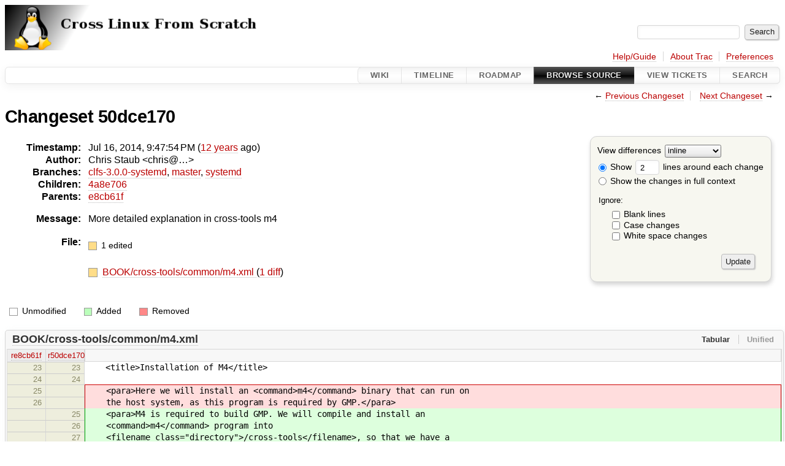

--- FILE ---
content_type: text/html;charset=utf-8
request_url: https://trac.clfs.org/changeset/50dce17017055f0e9ee67f9fb45ebdc4ee573ed4/
body_size: 3941
content:


<!DOCTYPE html>
<html lang="en-US">   <head>
    <!-- # block head (placeholder in theme.html) -->
        <!-- # block head (content inherited from layout.html) -->
    <title>
    Changeset 50dce170
        – CLFS Trac

    </title>

    <meta http-equiv="Content-Type" content="text/html; charset=UTF-8" />
    <meta http-equiv="X-UA-Compatible" content="IE=edge" />
    <!--[if IE]><script>
        if (/^#__msie303:/.test(window.location.hash))
        window.location.replace(window.location.hash.replace(/^#__msie303:/, '#'));
        </script><![endif]-->

    <link rel="start"  href="/wiki" />
    <link rel="search"  href="/search" />
    <link rel="help"  href="/wiki/TracGuide" />
    <link rel="stylesheet"  href="/chrome/common/css/trac.css" type="text/css" />
    <link rel="stylesheet"  href="/chrome/common/css/changeset.css" type="text/css" />
    <link rel="stylesheet"  href="/chrome/common/css/diff.css" type="text/css" />
    <link rel="stylesheet"  href="/chrome/common/css/code.css" type="text/css" />
    <link rel="icon"  href="/chrome/site/trac.ico" type="image/x-icon" />
    <link rel="first"  href="/changeset/6ef32e6001411997f644eff41dcf75eebbb25b98" title="Changeset 6ef32e6" />
    <link rel="prev"  href="/changeset/e8cb61ff4523a34c9840f546e22e4c0512500153" title="Changeset e8cb61f" />
    <link rel="last"  href="/changeset/a4a0c7f1cd78df350da9e28b1d8f496702356e0f" title="Changeset a4a0c7f" />
    <link rel="next"  href="/changeset/4a8e7060f687f06d5447a304bead0b50b4993d63" title="Changeset 4a8e706" />
    <link rel="alternate"  class="diff" href="?format=diff&amp;new=50dce17017055f0e9ee67f9fb45ebdc4ee573ed4" title="Unified Diff" type="text/plain" />
    <link rel="alternate"  class="zip" href="?format=zip&amp;new=50dce17017055f0e9ee67f9fb45ebdc4ee573ed4" title="Zip Archive" type="application/zip" />
    <noscript>
      <style>
        .trac-noscript { display: none !important }
      </style>     </noscript>
    <link type="application/opensearchdescription+xml" rel="search"
          href="/search/opensearch"
          title="Search CLFS Trac"/>
    <script src="/chrome/common/js/jquery.js"></script>
    <script src="/chrome/common/js/babel.js"></script>
    <script src="/chrome/common/js/trac.js"></script>
    <script src="/chrome/common/js/search.js"></script>
    <script src="/chrome/common/js/folding.js"></script>
    <script src="/chrome/common/js/diff.js"></script>
    <script>
      jQuery(function($) {
        $(".trac-autofocus").focus();
        $(".trac-target-new").attr("target", "_blank");
        if ($.ui) { /* is jquery-ui added? */
          $(".trac-datepicker:not([readonly])")
            .prop("autocomplete", "off").datepicker();
          // Input current date when today is pressed.
          var _goToToday = $.datepicker._gotoToday;
          $.datepicker._gotoToday = function(id) {
            _goToToday.call(this, id);
            this._selectDate(id)
          };
          $(".trac-datetimepicker:not([readonly])")
            .prop("autocomplete", "off").datetimepicker();
        }
        $(".trac-disable").disableSubmit(".trac-disable-determinant");
        setTimeout(function() { $(".trac-scroll").scrollToTop() }, 1);
        $(".trac-disable-on-submit").disableOnSubmit();
      });
    </script>
    <!--   # include 'site_head.html' (layout.html) -->
    <!--   end of site_head.html -->
    <!-- # endblock head (content inherited from layout.html) -->


    <script>
      jQuery(function($) {
        $(".trac-toggledeleted").show().click(function() {
                  $(this).siblings().find(".trac-deleted").toggle();
                  return false;
        }).click();
        $("#content").find("li.entry h2 a").parent()
          .addAnchor(_("Link to this diff"));
      });
    </script>
    <!-- # endblock head (placeholder in theme.html) -->
  </head> 
  <body>
    <!-- # block body (content inherited from theme.html) -->
    <!--   # include 'site_header.html' (theme.html) -->
    <!--   end of site_header.html -->

    <div id="banner">
      <div id="header">
        <a id="logo"
           href="http://trac.clfs.org">
          <img  alt="CLFS Trac" height="74" src="/chrome/site/clfs-logo.png" width="588" /></a>


      </div>
      <form id="search" action="/search" method="get">
        <div>
          <label for="proj-search">Search:</label>
          <input type="text" id="proj-search" name="q" size="18"
                  value="" />
          <input type="submit" value="Search" />
        </div>
      </form>
          <div id="metanav" class="nav">
      <ul><li  class="first"><a href="/wiki/TracGuide">Help/Guide</a></li><li ><a href="/about">About Trac</a></li><li  class="last"><a href="/prefs">Preferences</a></li></ul>
    </div>

    </div>
        <div id="mainnav" class="nav">
      <ul><li  class="first"><a href="/wiki">Wiki</a></li><li ><a href="/timeline">Timeline</a></li><li ><a href="/roadmap">Roadmap</a></li><li  class="active"><a href="/browser">Browse Source</a></li><li ><a href="/report">View Tickets</a></li><li  class="last"><a href="/search">Search</a></li></ul>
    </div>


    <div id="main"
         >
      <div id="ctxtnav" class="nav">
        <h2>Context Navigation</h2>
        <ul>
          <li  class="first"><span>&larr; <a class="prev" href="/changeset/e8cb61ff4523a34c9840f546e22e4c0512500153" title="Changeset e8cb61f">Previous Changeset</a></span></li>
          <li  class="last"><span><a class="next" href="/changeset/4a8e7060f687f06d5447a304bead0b50b4993d63" title="Changeset 4a8e706">Next Changeset</a> &rarr;</span></li>
        </ul>
        <hr />
      </div>

      

      

      <!-- # block content (placeholder in theme.html) -->
<div id="content" class="changeset">
  <div id="title">
    <h1>
Changeset 50dce170    </h1>
  </div>
  <form id="prefs" action="/changeset/50dce17017055f0e9ee67f9fb45ebdc4ee573ed4">
    <div>

<label for="style">View differences</label>
<select id="style" name="style">
  <option  selected="selected"
          value="inline">inline</option>
  <option 
          value="sidebyside">side by side</option>
</select>
<div class="field">
<label>  <input type="radio" name="contextall" value="0"
          checked="checked"/>
 Show</label> <label>  <input type="text" name="contextlines" id="contextlines" size="2"
         maxlength="3"
         value="2"/>
 lines around each change</label>  <br/>
  <label><input type="radio" name="contextall" value="1"
                />
    Show the changes in full context</label>
</div>
<fieldset id="ignore">
  <legend>Ignore:</legend>
  <div class="field">
    <input type="checkbox" id="ignoreblanklines" name="ignoreblanklines"
            />
    <label for="ignoreblanklines">Blank lines</label>
  </div>
  <div class="field">
    <input type="checkbox" id="ignorecase" name="ignorecase"
            />
    <label for="ignorecase">Case changes</label>
  </div>
  <div class="field">
    <input type="checkbox" id="ignorewhitespace" name="ignorewhitespace"
            />
    <label for="ignorewhitespace">White space changes</label>
  </div>
</fieldset>
<div class="buttons">
  <input type="submit" name="update" value="Update" />
</div>
    </div>
  </form>
  <dl id="overview">
    <dt class="property time">Timestamp:</dt>
    <dd class="time">
      Jul 16, 2014, 9:47:54 PM
(<a class="timeline" href="/timeline?from=2014-07-16T21%3A47%3A54-07%3A00&amp;precision=second" title="See timeline at Jul 16, 2014, 9:47:54 PM">12 years</a> ago)    </dd>
    <dt class="property author">Author:</dt>
    <dd class="author"><span class="trac-author">Chris Staub &lt;chris@…&gt;</span></dd>
    <dt class="property">Branches:</dt>
    <dd><a class="changeset" href="/changeset/5a629c60194150dd374fa094f0355ab5bbd2b538/" title="Update patches-root for proper directory for 3.0.0 release.">clfs-3.0.0-systemd</a>, <a class="changeset" href="/changeset/a4a0c7f1cd78df350da9e28b1d8f496702356e0f/" title="Add iputils patch to materials.">master</a>, <a class="changeset" href="/changeset/a4a0c7f1cd78df350da9e28b1d8f496702356e0f/" title="Add iputils patch to materials.">systemd</a></dd>
    <dt class="property">Children:</dt>
    <dd><a class="changeset" href="/changeset/4a8e7060f687f06d5447a304bead0b50b4993d63/" title="Reword note on temp-perl page">4a8e706</a></dd>
    <dt class="property">Parents:</dt>
    <dd><a class="changeset" href="/changeset/e8cb61ff4523a34c9840f546e22e4c0512500153/" title="Updated date">e8cb61f</a></dd>
    <dt class="property message">Message:</dt>
    <dd class="message searchable">
      <p>
More detailed explanation in cross-tools m4<br />
</p>

    </dd>
    <dt class="property files">
      File:
    </dt>
    <dd class="files">
      <div class="legend" id="file-legend">
        <dl>
          <dt class="mod"></dt><dd>
            1 edited</dd>
        </dl>
      </div>
      <br />
      <ul>
        <li>
          
  <div class="mod"> </div>
  <a title="Show entry in browser" href="/browser/BOOK/cross-tools/common/m4.xml?rev=50dce17017055f0e9ee67f9fb45ebdc4ee573ed4">
    BOOK/cross-tools/common/m4.xml
  </a>
  <span class="comment">(modified)</span>
  (<a title="Show differences" href="#file0">1 diff</a>)

        </li>
      </ul>
    </dd>
  </dl>

  <div class="diff">
    <div class="legend" id="diff-legend">
      <h3>Legend:</h3>
      <dl>
        <dt class="unmod"></dt><dd>Unmodified</dd>
        <dt class="add"></dt><dd>Added</dd>
        <dt class="rem"></dt><dd>Removed</dd>
      </dl>
    </div>

<div class="diff">

  <ul class="entries">
    <li class="entry">
      <h2 id="file0">
        <a href="/changeset/50dce17017055f0e9ee67f9fb45ebdc4ee573ed4/BOOK/cross-tools/common/m4.xml" title="Show the changeset 50dce170 restricted to BOOK/cross-tools/common/m4.xml">BOOK/cross-tools/common/m4.xml</a>
      </h2>
      <table class="trac-diff inline" cellspacing="0">
        <colgroup>
          <col class="lineno"/><col class="lineno"/><col class="content"/>
        </colgroup>
        <thead>
          <tr>
            <th title="Revision e8cb61ff4523a34c9840f546e22e4c0512500153">
              <a title="Show revision e8cb61f of this file in browser"
                 href="/browser/BOOK/cross-tools/common/m4.xml?rev=6fde8a98cf072ab27761dd25819b24f041ec46da#L23"
                 >re8cb61f</a>
            </th>
            <th title="Revision 50dce17017055f0e9ee67f9fb45ebdc4ee573ed4">
              <a title="Show revision 50dce170 of this file in browser"
                 href="/browser/BOOK/cross-tools/common/m4.xml?rev=50dce17017055f0e9ee67f9fb45ebdc4ee573ed4#L23"
                 >r50dce170</a>
            </th>
            <td>
              &nbsp;
            </td>
          </tr>
        </thead>
        <tbody class="unmod">

          <tr>
            <th>23</th><th>23</th><td class="l"><span>&nbsp; &nbsp; &lt;title&gt;Installation of M4&lt;/title&gt;</span></td>
          </tr>
          <tr>
            <th>24</th><th>24</th><td class="l"><span></span></td>
          </tr>
        </tbody>
        <tbody class="mod">


          <tr class="first">
            <th>25</th><th>&nbsp;</th><td class="l"><span>&nbsp; &nbsp; &lt;para&gt;Here we will install an &lt;command&gt;m4&lt;/command&gt; binary that can run on</span></td>
          </tr>
          <tr>
            <th>26</th><th>&nbsp;</th><td class="l"><span>&nbsp; &nbsp; the host system, as this program is required by GMP.&lt;/para&gt;</span></td>
          </tr>

          <tr>
            <th>&nbsp;</th><th>25</th><td class="r"><span>&nbsp; &nbsp; &lt;para&gt;M4 is required to build GMP. We will compile and install an</span></td>
          </tr>
          <tr>
            <th>&nbsp;</th><th>26</th><td class="r"><span>&nbsp; &nbsp; &lt;command&gt;m4&lt;/command&gt; program into</span></td>
          </tr>
          <tr>
            <th>&nbsp;</th><th>27</th><td class="r"><span>&nbsp; &nbsp; &lt;filename class="directory"&gt;/cross-tools&lt;/filename&gt;, so that we have a</span></td>
          </tr>
          <tr>
            <th>&nbsp;</th><th>28</th><td class="r"><span>&nbsp; &nbsp; known-good version which can be used to build GMP, both in</span></td>
          </tr>
          <tr class="last">
            <th>&nbsp;</th><th>29</th><td class="r"><span>&nbsp; &nbsp; Cross-Tools and the Temporary System.&lt;/para&gt;</span></td>
          </tr>
        </tbody>
        <tbody class="unmod">

          <tr>
            <th>27</th><th>30</th><td class="l"><span></span></td>
          </tr>
          <tr>
            <th>28</th><th>31</th><td class="l"><span>&nbsp; &nbsp; &lt;para os="a"&gt;Prepare M4 for compilation:&lt;/para&gt;</span></td>
          </tr>
        </tbody>
      </table>

    </li>
  </ul>
</div><div class="trac-help">
  <strong>Note:</strong>
 See   <a href="/wiki/TracChangeset">TracChangeset</a>
 for help on using the changeset viewer.
</div>
  </div>
</div>        <!-- # block content (content inherited from layout.html) -->
    <script type="text/javascript">
      jQuery("body").addClass("trac-has-js");
    </script>
    <div id="altlinks">
      <h3>Download in other formats:</h3>
      <ul>
        <li class="first">
          <a rel="nofollow" href="?format=diff&amp;new=50dce17017055f0e9ee67f9fb45ebdc4ee573ed4"
              class="diff">
            Unified Diff</a>
        </li>
        <li class="last">
          <a rel="nofollow" href="?format=zip&amp;new=50dce17017055f0e9ee67f9fb45ebdc4ee573ed4"
              class="zip">
            Zip Archive</a>
        </li>
      </ul>
    </div>
    <!-- # endblock content (content inherited from layout.html) -->

      <!-- # endblock content (placeholder in theme.html) -->
    </div>

    <div id="footer"><hr/>
      <a id="tracpowered" href="https://trac.edgewall.org/"
         ><img src="/chrome/common/trac_logo_mini.png" height="30"
               width="107" alt="Trac Powered"/></a>
      <p class="left">
Powered by         <a href="/about"><strong>Trac 1.6</strong></a>
        <br />
 By         <a href="http://www.edgewall.org/">Edgewall Software</a>
.      </p>
      <p class="right"></p>
    </div>
    <!--   # include 'site_footer.html' (theme.html) -->
    <!--   end of site_footer.html -->
    <!-- # endblock body (content inherited from theme.html) -->
  </body> </html>